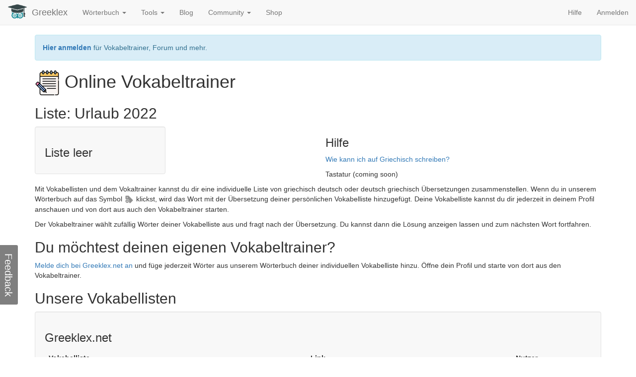

--- FILE ---
content_type: text/html; charset=UTF-8
request_url: https://de.greeklex.net/griechisch-vokabeltrainer.php?list=99
body_size: 12948
content:
<!DOCTYPE html>
<html lang="de"><head>
<meta http-equiv="Content-Type" content="text/html; charset=UTF-8">
    <meta charset="utf-8">
    <meta http-equiv="X-UA-Compatible" content="IE=edge">
    <meta name="viewport" content="width=device-width, initial-scale=1">
    <meta name="description" content="Online Griechisch Vokabeltrainer - Tool zum Lernen griechischer Vokabeln">
    <meta name="keywords" content="Griechisch, Vokabeln, Vokabeltrainer, Griechisch lernen">
    <meta name="author" content="">
<link rel="apple-touch-icon" sizes="57x57" href="xapple-icon-57x57.png.pagespeed.ic.d-CL8yXw5v.webp">
<link rel="apple-touch-icon" sizes="60x60" href="xapple-icon-60x60.png.pagespeed.ic.5o2RU4pSND.webp">
<link rel="apple-touch-icon" sizes="72x72" href="xapple-icon-72x72.png.pagespeed.ic.NM8g8kIjU0.webp">
<link rel="apple-touch-icon" sizes="76x76" href="xapple-icon-76x76.png.pagespeed.ic.6fQ85Yelof.webp">
<link rel="apple-touch-icon" sizes="114x114" href="xapple-icon-114x114.png.pagespeed.ic.TPnv1Mz3-g.webp">
<link rel="apple-touch-icon" sizes="120x120" href="xapple-icon-120x120.png.pagespeed.ic.PRs5P0eG82.webp">
<link rel="apple-touch-icon" sizes="144x144" href="xapple-icon-144x144.png.pagespeed.ic.QFhTHNQHbz.webp">
<link rel="apple-touch-icon" sizes="152x152" href="xapple-icon-152x152.png.pagespeed.ic.Zp0R3Sd1IQ.webp">
<link rel="apple-touch-icon" sizes="180x180" href="xapple-icon-180x180.png.pagespeed.ic.FsH71jb_QI.webp">
<link rel="icon" type="image/png" sizes="192x192" href="/xandroid-icon-192x192.png.pagespeed.ic.8NyUGgyt4x.webp">
<link rel="icon" type="image/png" sizes="32x32" href="/xfavicon-32x32.png.pagespeed.ic.phFhbv5r-e.webp">
<link rel="icon" type="image/png" sizes="96x96" href="/xfavicon-96x96.png.pagespeed.ic.WUe9sgOlij.webp">
<link rel="icon" type="image/png" sizes="16x16" href="/xfavicon-16x16.png.pagespeed.ic.bmJa_78Y6E.webp">
<link rel="manifest" href="/manifest.json">
<meta property="og:image" content="https://de.greeklex.net/images/wisdom_b_l.jpg"/>
<meta name="msapplication-TileColor" content="#ffffff">
<meta name="msapplication-TileImage" content="ms-icon-144x144.png">
<meta name="theme-color" content="#ffffff">

    <title>Online Griechisch Vokabeltrainer</title>
<link href="/css/A.bootstrap.min.css.pagespeed.cf.RS7vhNtM-r.css" rel="stylesheet">
 
  <style>body{padding-top:70px;padding-bottom:20px}.navbar{margin-bottom:20px}#feedback{position:fixed;left:0;bottom:0;height:250px;margin-left:-3px;margin-bottom:-3px}#feedback-form{float:left;width:300px;height:100%;z-index:1000;padding-left:5px;padding-right:10px;background-clip:'padding-box';border:1px solid rgba(0,0,0,.2);-moz-border-radius:0;-webkit-border-radius:0;border-radius:0;-webkit-box-shadow:0 5px 10px rgba(0,0,0,.2);-moz-box-shadow:0 5px 10px rgba(0,0,0,.2);box-shadow:0 5px 10px rgba(0,0,0,.2)}#feedback-tab{float:right;color:#fff;font-size:20px;cursor:pointer;text-align:center;width:120px;height:42px;background-color:rgba(0,0,0,.5);margin-top:60px;margin-left:-42px;padding-top:5px;-moz-border-radius:3px;-webkit-border-radius:3px;border-radius:3px;-webkit-transform:rotate(90deg);-moz-transform:rotate(90deg);-ms-transform:rotate(90deg);-o-transform:rotate(90deg);transform:rotate(90deg)}#feedback-tab:hover{background-color:rgba(0,0,0,.4)}#feedback-form textarea{resize:none}</style>
</head>  <body>
   <div class="container">
  
  		<nav class="navbar navbar-default navbar-fixed-top">
        <div class="container-fluid">
          <div class="navbar-header">
            <button type="button" class="navbar-toggle collapsed" data-toggle="collapse" data-target="#navbar" aria-expanded="false" aria-controls="navbar">
              <span class="sr-only">Toggle navigation</span>
              <span class="icon-bar"></span>
              <span class="icon-bar"></span>
              <span class="icon-bar"></span>
            </button>
			<a href="https://de.greeklex.net" class="navbar-left"><img style="max-width:40px; margin-right: 9px; margin-top: 3px;" src="https://de.greeklex.net/images/wisdom.png"></a>
            <a class="navbar-brand" href="https://de.greeklex.net">Greeklex</a>
          </div>
          <div id="navbar" class="navbar-collapse collapse">
            <ul class="nav navbar-nav">

			   <li class="dropdown">
                <a href="" class="dropdown-toggle" data-toggle="dropdown" role="button" aria-expanded="false">Wörterbuch <span class="caret"></span></a>
				 <ul class="dropdown-menu" role="menu">
					<li><a href="https://de.greeklex.net/lexikon">Griechisch > Deutsch</a></li>
					<li><a href="https://de.greeklex.net/deutsch-griechisch">Deutsch > Griechisch</a></li>
          			<li><a href="https://de.greeklex.net/lexikon/index.php?f=altgriechisch">Etymologie</a></li>
          			<li><a href="https://de.greeklex.net/griechische-redewendungen">Redewendungen</a></li>
          			<li><a href="https://de.greeklex.net/griechische-adjektive">Adjektive</a></li>
				 </ul>
				</li>
				<li class="dropdown">
                <a href="" class="dropdown-toggle" data-toggle="dropdown" role="button" aria-expanded="false">Tools <span class="caret"></span></a>
				 <ul class="dropdown-menu" role="menu">
				 	<li class="dropdown-header">Lernen & Üben</li>
				   <li><a href="https://de.greeklex.net/tools/uebersetzer.html">Übersetzer</a></li>
				   <li><a href="https://de.greeklex.net/griechische-rechtschreibung.html">Rechtschreibprüfung</a></li>
          			<li><a href="https://de.greeklex.net/griechisch-vokabeltrainer.php">Vokabeltrainer</a></li>
          			<li><a href="https://de.greeklex.net/griechische-verben-konjugieren.php">Verbkonjugation</a></li>
          			<li role="separator" class="divider"></li>
          			<li class="dropdown-header">Lesen & Hören</li>
				    <li><a href="https://de.greeklex.net/vorleser.html">Griechisch Vorleser</a></li>
				    <li><a href="https://de.greeklex.net/griechisch-transliteration.html">Griechisch Transliteration</a></li>
					<li><a href="https://de.greeklex.net/lautschrift.html">Griechisch Deutsch Transkription</a></li>
					<li><a href="https://de.greeklex.net/deutsch-in-griechischen-buchstaben.html">Deutsch Griechisch Transkription</a></li>
					<li role="separator" class="divider"></li>
          			<li class="dropdown-header">Wissen</li>
				    <li><a href="https://de.greeklex.net/griechische-namenstage">Griechische Namenstage</a></li>
					
				 </ul>
				</li>
				<li><a href="https://de.greeklex.net/blog">Blog</a></li>
				<li class="dropdown">
                <a href="" class="dropdown-toggle" data-toggle="dropdown" role="button" aria-expanded="false">Community <span class="caret"></span></a>
				 <ul class="dropdown-menu" role="menu">
					<li><a href="https://de.greeklex.net/griechische-sprache-forum.php">Forum</a></li>
					<li><a href="https://de.greeklex.net/users/view_all_users.php">Mitglieder & Sprachgruppen</a></li>
				 </ul>
				</li>
       			
       			<li><a href="https://de.greeklex.net/blog/griechisch-b%C3%BCcher.html">Shop</a></li>
				
			 </ul>
			<ul class="nav navbar-nav navbar-right">
				<li><a href="https://de.greeklex.net/hilfe.html">Hilfe</a></li>
							<li><a href="https://de.greeklex.net/users/login.php">Anmelden</a></li>
						      </ul>
          </div><!--/.nav-collapse -->
        </div><!--/.container-fluid -->
      </nav>
            <div class="alert alert-info" role="alert"><a href="https://de.greeklex.net/users/login.php"><b>Hier anmelden</b></a> für Vokabeltrainer, Forum und mehr.</div>
		   
      <h1><img src="[data-uri]" style="margin-right: 10px;">Online Vokabeltrainer</h1>
      <h2>Liste: Urlaub 2022</h2>


<div class="row">
<div class="col-md-3">
<div class="well">
<script>var vocarray=[];var current="";var solution="";var lang=0;function showSolution(){document.getElementById('solution').innerHTML='<div class="alert alert-success" role="alert"><h3>'+solution+'</h3></div>';}function showNext(){document.getElementById('usersolution').value=""
current=vocarray[Math.floor(Math.random()*vocarray.length)];current=current.split("++");lang=Math.floor(Math.random()*2);if(lang==0){solution=current[1];current=current[0];document.getElementById('voc').innerHTML='<h3>'+current+'</h3>';document.getElementById('solution').innerHTML='<div class="alert alert-info" role="alert"><h3>&nbsp;</h3></div>';}else{solution=current[0];current=current[1];document.getElementById('voc').innerHTML='<h3>'+current+'</h3>';document.getElementById('solution').innerHTML='<div class="alert alert-info" role="alert"><h3>&nbsp;</h3></div>';}}function checkSolution(){if(document.getElementById('usersolution').value==solution.replace(/(<([^>]+)>)/ig,'')){document.getElementById('solution').innerHTML='<div class="alert alert-success" role="alert"><h3>'+solution+'</h3></div>';}else{document.getElementById('solution').innerHTML='<div class="alert alert-danger" role="alert"><h3>'+solution+'</div>';}}</script>
<p><h3>Liste leer</h3></p>

    </div>
  </div>
  <div class="col-md-3">
  
    </div>
  
  <div class="col-md-3">
  <h3>Hilfe</h3>
  <p><a href="https://www.schule-bw.de/faecher-und-schularten/sprachen-und-literatur/griechisch/texte-und-medien/griechisch-auf-dem-computer/griechisch-auf-windows-mac-os-linux" target="_blank">Wie kann ich auf Griechisch schreiben?</a></p>
  <p>Tastatur (coming soon)</p>
    </div>
  
  <div class="col-md-3">
    </div>
  
  </div>
  

<p>Mit Vokabellisten und dem Vokaltrainer kannst du dir eine individuelle Liste von griechisch deutsch oder deutsch griechisch Übersetzungen zusammenstellen. Wenn du in unserem Wörterbuch
  auf das Symbol <img src="https://de.greeklex.net/images/addvoc.png" width="20px"> klickst, wird das Wort mit der Übersetzung deiner persönlichen Vokabelliste hinzugefügt. Deine Vokabelliste kannst du dir jederzeit
 in deinem Profil anschauen und von dort aus auch den Vokabeltrainer starten.</p>
 <p>Der Vokabeltrainer wählt zufällig Wörter deiner Vokabelliste aus und fragt nach der Übersetzung. Du kannst dann die Lösung anzeigen lassen und zum nächsten Wort fortfahren.</p>
 <h2>Du möchtest deinen eigenen Vokabeltrainer?</h2>
 <p><a href="https://de.greeklex.net/users/login.php">Melde dich bei Greeklex.net an</a> und füge jederzeit Wörter aus unserem Wörterbuch deiner individuellen Vokabelliste hinzu. Öffne dein Profil und starte von dort aus den Vokabeltrainer.</p>


  <h2>Unsere Vokabellisten</h2>
  <div class="well">
  <h3>Greeklex.net</h3>

  <table class="table"><thead><tr><th>Vokabelliste</th><th>Link</th><th>Nutzer</th></tr><tbody><tr><td>Griechisch für Anfänger</td><td><a href="https://de.greeklex.net/griechisch-vokabeltrainer.php?list=4">Vokabeltrainer starten</a></td><td>admin</td></tr><tr><td>Fluchen auf Griechisch</td><td><a href="https://de.greeklex.net/griechisch-vokabeltrainer.php?list=10">Vokabeltrainer starten</a></td><td>admin</td></tr><tr><td>Griechische Musik</td><td><a href="https://de.greeklex.net/griechisch-vokabeltrainer.php?list=15">Vokabeltrainer starten</a></td><td>admin</td></tr><tr><td>Nationalitäten auf Griechisch</td><td><a href="https://de.greeklex.net/griechisch-vokabeltrainer.php?list=22">Vokabeltrainer starten</a></td><td>admin</td></tr><tr><td>Griechisch für den Urlaub</td><td><a href="https://de.greeklex.net/griechisch-vokabeltrainer.php?list=25">Vokabeltrainer starten</a></td><td>admin</td></tr></tbody></table>
  <h3>Mitglieder</h3>

  <table class="table"><thead><tr><th>Vokabelliste</th><th>Link</th><th>Nutzer</th></tr><tbody><tr><td>Neue Liste</td><td><a href="https://de.greeklex.net/griechisch-vokabeltrainer.php?list=5">Vokabeltrainer starten</a></td><td><a href="https://de.greeklex.net/users/profile.php?id=36">Lambros</a></td></tr><tr><td>Griechisch Essen</td><td><a href="https://de.greeklex.net/griechisch-vokabeltrainer.php?list=9">Vokabeltrainer starten</a></td><td><a href="https://de.greeklex.net/users/profile.php?id=36">Lambros</a></td></tr><tr><td>Neue Liste</td><td><a href="https://de.greeklex.net/griechisch-vokabeltrainer.php?list=11">Vokabeltrainer starten</a></td><td><a href="https://de.greeklex.net/users/profile.php?id=153">Roxana</a></td></tr><tr><td>Tiere</td><td><a href="https://de.greeklex.net/griechisch-vokabeltrainer.php?list=12">Vokabeltrainer starten</a></td><td><a href="https://de.greeklex.net/users/profile.php?id=14">Maria</a></td></tr><tr><td>Neue Liste</td><td><a href="https://de.greeklex.net/griechisch-vokabeltrainer.php?list=13">Vokabeltrainer starten</a></td><td><a href="https://de.greeklex.net/users/profile.php?id=156">Riess56</a></td></tr><tr><td>Koffer</td><td><a href="https://de.greeklex.net/griechisch-vokabeltrainer.php?list=14">Vokabeltrainer starten</a></td><td><a href="https://de.greeklex.net/users/profile.php?id=157">Achim13</a></td></tr><tr><td>φρέσκος -η -ια -ο	</td><td><a href="https://de.greeklex.net/griechisch-vokabeltrainer.php?list=16">Vokabeltrainer starten</a></td><td><a href="https://de.greeklex.net/users/profile.php?id=169">Hanspeter</a></td></tr><tr><td>τροπωσάμενος</td><td><a href="https://de.greeklex.net/griechisch-vokabeltrainer.php?list=20">Vokabeltrainer starten</a></td><td><a href="https://de.greeklex.net/users/profile.php?id=195">Akademia</a></td></tr><tr><td>Neue Wörter</td><td><a href="https://de.greeklex.net/griechisch-vokabeltrainer.php?list=21">Vokabeltrainer starten</a></td><td><a href="https://de.greeklex.net/users/profile.php?id=36">Lambros</a></td></tr><tr><td>Brigitte</td><td><a href="https://de.greeklex.net/griechisch-vokabeltrainer.php?list=23">Vokabeltrainer starten</a></td><td><a href="https://de.greeklex.net/users/profile.php?id=202">Brigitte</a></td></tr><tr><td>Erste wörter</td><td><a href="https://de.greeklex.net/griechisch-vokabeltrainer.php?list=24">Vokabeltrainer starten</a></td><td><a href="https://de.greeklex.net/users/profile.php?id=210">Amfilochia</a></td></tr><tr><td>Neue Liste</td><td><a href="https://de.greeklex.net/griechisch-vokabeltrainer.php?list=26">Vokabeltrainer starten</a></td><td><a href="https://de.greeklex.net/users/profile.php?id=220">Ulrike</a></td></tr><tr><td>Neue Liste</td><td><a href="https://de.greeklex.net/griechisch-vokabeltrainer.php?list=27">Vokabeltrainer starten</a></td><td><a href="https://de.greeklex.net/users/profile.php?id=221">celalex</a></td></tr><tr><td>Vok_1</td><td><a href="https://de.greeklex.net/griechisch-vokabeltrainer.php?list=29">Vokabeltrainer starten</a></td><td><a href="https://de.greeklex.net/users/profile.php?id=225">Wolfram</a></td></tr><tr><td>Neue Liste</td><td><a href="https://de.greeklex.net/griechisch-vokabeltrainer.php?list=30">Vokabeltrainer starten</a></td><td><a href="https://de.greeklex.net/users/profile.php?id=226">Funkyg</a></td></tr><tr><td>Denkzeichner</td><td><a href="https://de.greeklex.net/griechisch-vokabeltrainer.php?list=31">Vokabeltrainer starten</a></td><td><a href="https://de.greeklex.net/users/profile.php?id=229">Denkzeichner</a></td></tr><tr><td>Griechisch um 18 Uhr </td><td><a href="https://de.greeklex.net/griechisch-vokabeltrainer.php?list=32">Vokabeltrainer starten</a></td><td><a href="https://de.greeklex.net/users/profile.php?id=234">Gilla</a></td></tr><tr><td>Internet</td><td><a href="https://de.greeklex.net/griechisch-vokabeltrainer.php?list=33">Vokabeltrainer starten</a></td><td><a href="https://de.greeklex.net/users/profile.php?id=36">Lambros</a></td></tr><tr><td>Steli</td><td><a href="https://de.greeklex.net/griechisch-vokabeltrainer.php?list=34">Vokabeltrainer starten</a></td><td><a href="https://de.greeklex.net/users/profile.php?id=152">Stylianos</a></td></tr><tr><td>οὐρανῶν</td><td><a href="https://de.greeklex.net/griechisch-vokabeltrainer.php?list=35">Vokabeltrainer starten</a></td><td><a href="https://de.greeklex.net/users/profile.php?id=239">andreialexandrumateciuc</a></td></tr><tr><td>Neue Liste</td><td><a href="https://de.greeklex.net/griechisch-vokabeltrainer.php?list=36">Vokabeltrainer starten</a></td><td><a href="https://de.greeklex.net/users/profile.php?id=243">Philellenas</a></td></tr><tr><td>Neue Liste</td><td><a href="https://de.greeklex.net/griechisch-vokabeltrainer.php?list=37">Vokabeltrainer starten</a></td><td><a href="https://de.greeklex.net/users/profile.php?id=248">&Lambda;&epsilon;&nu;&alpha;</a></td></tr><tr><td>Adjektive 1</td><td><a href="https://de.greeklex.net/griechisch-vokabeltrainer.php?list=38">Vokabeltrainer starten</a></td><td><a href="https://de.greeklex.net/users/profile.php?id=251">chocha</a></td></tr><tr><td>Neue Liste</td><td><a href="https://de.greeklex.net/griechisch-vokabeltrainer.php?list=39">Vokabeltrainer starten</a></td><td><a href="https://de.greeklex.net/users/profile.php?id=252">Habichtstraum</a></td></tr><tr><td>Mylexis</td><td><a href="https://de.greeklex.net/griechisch-vokabeltrainer.php?list=40">Vokabeltrainer starten</a></td><td><a href="https://de.greeklex.net/users/profile.php?id=249">Jou023</a></td></tr><tr><td>Adjektive</td><td><a href="https://de.greeklex.net/griechisch-vokabeltrainer.php?list=41">Vokabeltrainer starten</a></td><td><a href="https://de.greeklex.net/users/profile.php?id=251">chocha</a></td></tr><tr><td>Adjektive 2</td><td><a href="https://de.greeklex.net/griechisch-vokabeltrainer.php?list=42">Vokabeltrainer starten</a></td><td><a href="https://de.greeklex.net/users/profile.php?id=251">chocha</a></td></tr><tr><td>Adjektive 2</td><td><a href="https://de.greeklex.net/griechisch-vokabeltrainer.php?list=43">Vokabeltrainer starten</a></td><td><a href="https://de.greeklex.net/users/profile.php?id=251">chocha</a></td></tr><tr><td>Stefans Vokabelliste </td><td><a href="https://de.greeklex.net/griechisch-vokabeltrainer.php?list=44">Vokabeltrainer starten</a></td><td><a href="https://de.greeklex.net/users/profile.php?id=259">Stefan</a></td></tr><tr><td>dem</td><td><a href="https://de.greeklex.net/griechisch-vokabeltrainer.php?list=45">Vokabeltrainer starten</a></td><td><a href="https://de.greeklex.net/users/profile.php?id=262">Britta</a></td></tr><tr><td>Wörterbuch Weihnachten</td><td><a href="https://de.greeklex.net/griechisch-vokabeltrainer.php?list=46">Vokabeltrainer starten</a></td><td><a href="https://de.greeklex.net/users/profile.php?id=268">Maria Kastrouni</a></td></tr><tr><td>Neue Liste</td><td><a href="https://de.greeklex.net/griechisch-vokabeltrainer.php?list=47">Vokabeltrainer starten</a></td><td><a href="https://de.greeklex.net/users/profile.php?id=277">Birgit</a></td></tr><tr><td>Neue Liste</td><td><a href="https://de.greeklex.net/griechisch-vokabeltrainer.php?list=48">Vokabeltrainer starten</a></td><td><a href="https://de.greeklex.net/users/profile.php?id=280">eric</a></td></tr><tr><td>Pookie's Liste</td><td><a href="https://de.greeklex.net/griechisch-vokabeltrainer.php?list=49">Vokabeltrainer starten</a></td><td><a href="https://de.greeklex.net/users/profile.php?id=96">Pookie</a></td></tr><tr><td>Meine erste Liste</td><td><a href="https://de.greeklex.net/griechisch-vokabeltrainer.php?list=50">Vokabeltrainer starten</a></td><td><a href="https://de.greeklex.net/users/profile.php?id=96">Pookie</a></td></tr><tr><td>Neue Liste</td><td><a href="https://de.greeklex.net/griechisch-vokabeltrainer.php?list=54">Vokabeltrainer starten</a></td><td><a href="https://de.greeklex.net/users/profile.php?id=303">Mona</a></td></tr><tr><td>Neue Liste</td><td><a href="https://de.greeklex.net/griechisch-vokabeltrainer.php?list=55">Vokabeltrainer starten</a></td><td><a href="https://de.greeklex.net/users/profile.php?id=313">Kostas33</a></td></tr><tr><td>MeineVokabeln</td><td><a href="https://de.greeklex.net/griechisch-vokabeltrainer.php?list=56">Vokabeltrainer starten</a></td><td><a href="https://de.greeklex.net/users/profile.php?id=313">Kostas33</a></td></tr><tr><td>Anfang</td><td><a href="https://de.greeklex.net/griechisch-vokabeltrainer.php?list=57">Vokabeltrainer starten</a></td><td><a href="https://de.greeklex.net/users/profile.php?id=316">Margrit</a></td></tr><tr><td>Talka</td><td><a href="https://de.greeklex.net/griechisch-vokabeltrainer.php?list=58">Vokabeltrainer starten</a></td><td><a href="https://de.greeklex.net/users/profile.php?id=340">Talka</a></td></tr><tr><td>Vokabeltrainer</td><td><a href="https://de.greeklex.net/griechisch-vokabeltrainer.php?list=59">Vokabeltrainer starten</a></td><td><a href="https://de.greeklex.net/users/profile.php?id=343">Greeklover</a></td></tr><tr><td>PONS Power-Sprachkurs Lektion 2</td><td><a href="https://de.greeklex.net/griechisch-vokabeltrainer.php?list=60">Vokabeltrainer starten</a></td><td><a href="https://de.greeklex.net/users/profile.php?id=344">carachow</a></td></tr><tr><td>lek.16</td><td><a href="https://de.greeklex.net/griechisch-vokabeltrainer.php?list=61">Vokabeltrainer starten</a></td><td><a href="https://de.greeklex.net/users/profile.php?id=351">Ilse</a></td></tr><tr><td>Willis Liste</td><td><a href="https://de.greeklex.net/griechisch-vokabeltrainer.php?list=62">Vokabeltrainer starten</a></td><td><a href="https://de.greeklex.net/users/profile.php?id=373">Wilfried Hess</a></td></tr><tr><td>Aktuell</td><td><a href="https://de.greeklex.net/griechisch-vokabeltrainer.php?list=63">Vokabeltrainer starten</a></td><td><a href="https://de.greeklex.net/users/profile.php?id=64">Platero</a></td></tr><tr><td>Grundzahlen</td><td><a href="https://de.greeklex.net/griechisch-vokabeltrainer.php?list=64">Vokabeltrainer starten</a></td><td><a href="https://de.greeklex.net/users/profile.php?id=406">walkingblues</a></td></tr><tr><td>Zahlen</td><td><a href="https://de.greeklex.net/griechisch-vokabeltrainer.php?list=65">Vokabeltrainer starten</a></td><td><a href="https://de.greeklex.net/users/profile.php?id=406">walkingblues</a></td></tr><tr><td>Liste1</td><td><a href="https://de.greeklex.net/griechisch-vokabeltrainer.php?list=66">Vokabeltrainer starten</a></td><td><a href="https://de.greeklex.net/users/profile.php?id=426">utrashi</a></td></tr><tr><td>Neue Liste</td><td><a href="https://de.greeklex.net/griechisch-vokabeltrainer.php?list=67">Vokabeltrainer starten</a></td><td><a href="https://de.greeklex.net/users/profile.php?id=439">Paleochora</a></td></tr><tr><td>Neue Liste</td><td><a href="https://de.greeklex.net/griechisch-vokabeltrainer.php?list=68">Vokabeltrainer starten</a></td><td><a href="https://de.greeklex.net/users/profile.php?id=454">KatrinD.</a></td></tr><tr><td>Anita 01</td><td><a href="https://de.greeklex.net/griechisch-vokabeltrainer.php?list=69">Vokabeltrainer starten</a></td><td><a href="https://de.greeklex.net/users/profile.php?id=455">Anita</a></td></tr><tr><td>α1</td><td><a href="https://de.greeklex.net/griechisch-vokabeltrainer.php?list=70">Vokabeltrainer starten</a></td><td><a href="https://de.greeklex.net/users/profile.php?id=515">Jacqueline</a></td></tr><tr><td>Blepo</td><td><a href="https://de.greeklex.net/griechisch-vokabeltrainer.php?list=71">Vokabeltrainer starten</a></td><td><a href="https://de.greeklex.net/users/profile.php?id=525">Euler</a></td></tr><tr><td>Aller Anfang ist schwer</td><td><a href="https://de.greeklex.net/griechisch-vokabeltrainer.php?list=72">Vokabeltrainer starten</a></td><td><a href="https://de.greeklex.net/users/profile.php?id=534">AlbertD</a></td></tr><tr><td>immer wieder</td><td><a href="https://de.greeklex.net/griechisch-vokabeltrainer.php?list=73">Vokabeltrainer starten</a></td><td><a href="https://de.greeklex.net/users/profile.php?id=515">Jacqueline</a></td></tr><tr><td>essen und so</td><td><a href="https://de.greeklex.net/griechisch-vokabeltrainer.php?list=74">Vokabeltrainer starten</a></td><td><a href="https://de.greeklex.net/users/profile.php?id=515">Jacqueline</a></td></tr><tr><td>Neue Liste</td><td><a href="https://de.greeklex.net/griechisch-vokabeltrainer.php?list=75">Vokabeltrainer starten</a></td><td><a href="https://de.greeklex.net/users/profile.php?id=537">tigertanaka</a></td></tr><tr><td>Alltag</td><td><a href="https://de.greeklex.net/griechisch-vokabeltrainer.php?list=76">Vokabeltrainer starten</a></td><td><a href="https://de.greeklex.net/users/profile.php?id=565">Isolde</a></td></tr><tr><td>Reinhard</td><td><a href="https://de.greeklex.net/griechisch-vokabeltrainer.php?list=77">Vokabeltrainer starten</a></td><td><a href="https://de.greeklex.net/users/profile.php?id=574">reitsch56</a></td></tr><tr><td>Reinhard</td><td><a href="https://de.greeklex.net/griechisch-vokabeltrainer.php?list=78">Vokabeltrainer starten</a></td><td><a href="https://de.greeklex.net/users/profile.php?id=574">reitsch56</a></td></tr><tr><td>Heike Langenbach</td><td><a href="https://de.greeklex.net/griechisch-vokabeltrainer.php?list=79">Vokabeltrainer starten</a></td><td><a href="https://de.greeklex.net/users/profile.php?id=577">Heike2508</a></td></tr><tr><td>Konjunktionen</td><td><a href="https://de.greeklex.net/griechisch-vokabeltrainer.php?list=80">Vokabeltrainer starten</a></td><td><a href="https://de.greeklex.net/users/profile.php?id=584">Nonana</a></td></tr><tr><td>Liste 1</td><td><a href="https://de.greeklex.net/griechisch-vokabeltrainer.php?list=81">Vokabeltrainer starten</a></td><td><a href="https://de.greeklex.net/users/profile.php?id=590">Klaviersonate</a></td></tr><tr><td>Neue Liste</td><td><a href="https://de.greeklex.net/griechisch-vokabeltrainer.php?list=82">Vokabeltrainer starten</a></td><td><a href="https://de.greeklex.net/users/profile.php?id=591">annafranz</a></td></tr><tr><td>Wörter</td><td><a href="https://de.greeklex.net/griechisch-vokabeltrainer.php?list=83">Vokabeltrainer starten</a></td><td><a href="https://de.greeklex.net/users/profile.php?id=597">Calypso</a></td></tr><tr><td>victoria</td><td><a href="https://de.greeklex.net/griechisch-vokabeltrainer.php?list=84">Vokabeltrainer starten</a></td><td><a href="https://de.greeklex.net/users/profile.php?id=616">vicige</a></td></tr><tr><td>Neue Liste</td><td><a href="https://de.greeklex.net/griechisch-vokabeltrainer.php?list=85">Vokabeltrainer starten</a></td><td><a href="https://de.greeklex.net/users/profile.php?id=247">walter.b</a></td></tr><tr><td>Neue Liste</td><td><a href="https://de.greeklex.net/griechisch-vokabeltrainer.php?list=86">Vokabeltrainer starten</a></td><td><a href="https://de.greeklex.net/users/profile.php?id=665">Alexandra.gr</a></td></tr><tr><td>Neue Liste</td><td><a href="https://de.greeklex.net/griechisch-vokabeltrainer.php?list=87">Vokabeltrainer starten</a></td><td><a href="https://de.greeklex.net/users/profile.php?id=186">rna_2020</a></td></tr><tr><td>Griechisch 1</td><td><a href="https://de.greeklex.net/griechisch-vokabeltrainer.php?list=88">Vokabeltrainer starten</a></td><td><a href="https://de.greeklex.net/users/profile.php?id=747">Josi</a></td></tr><tr><td>Mele</td><td><a href="https://de.greeklex.net/griechisch-vokabeltrainer.php?list=89">Vokabeltrainer starten</a></td><td><a href="https://de.greeklex.net/users/profile.php?id=752">Cris</a></td></tr><tr><td>Verben</td><td><a href="https://de.greeklex.net/griechisch-vokabeltrainer.php?list=90">Vokabeltrainer starten</a></td><td><a href="https://de.greeklex.net/users/profile.php?id=234">Gilla</a></td></tr><tr><td>Ellinika_A1</td><td><a href="https://de.greeklex.net/griechisch-vokabeltrainer.php?list=91">Vokabeltrainer starten</a></td><td><a href="https://de.greeklex.net/users/profile.php?id=849">rudolf.happle</a></td></tr><tr><td>Gabi </td><td><a href="https://de.greeklex.net/griechisch-vokabeltrainer.php?list=92">Vokabeltrainer starten</a></td><td><a href="https://de.greeklex.net/users/profile.php?id=868">Gabi Aschauer</a></td></tr><tr><td>Tagesablauf </td><td><a href="https://de.greeklex.net/griechisch-vokabeltrainer.php?list=93">Vokabeltrainer starten</a></td><td><a href="https://de.greeklex.net/users/profile.php?id=868">Gabi Aschauer</a></td></tr><tr><td>Geläufig Ausdrücke</td><td><a href="https://de.greeklex.net/griechisch-vokabeltrainer.php?list=94">Vokabeltrainer starten</a></td><td><a href="https://de.greeklex.net/users/profile.php?id=872">Wolfgang</a></td></tr><tr><td>Neue Liste</td><td><a href="https://de.greeklex.net/griechisch-vokabeltrainer.php?list=95">Vokabeltrainer starten</a></td><td><a href="https://de.greeklex.net/users/profile.php?id=877">Annaviolina</a></td></tr><tr><td>Prüfung April </td><td><a href="https://de.greeklex.net/griechisch-vokabeltrainer.php?list=96">Vokabeltrainer starten</a></td><td><a href="https://de.greeklex.net/users/profile.php?id=882">Klemens</a></td></tr><tr><td>Paul</td><td><a href="https://de.greeklex.net/griechisch-vokabeltrainer.php?list=97">Vokabeltrainer starten</a></td><td><a href="https://de.greeklex.net/users/profile.php?id=883">Paul</a></td></tr><tr><td>L-Pack 6 Γραφειο Αλλοδαπων</td><td><a href="https://de.greeklex.net/griechisch-vokabeltrainer.php?list=98">Vokabeltrainer starten</a></td><td><a href="https://de.greeklex.net/users/profile.php?id=908">Christin</a></td></tr><tr><td>Urlaub 2022</td><td><a href="https://de.greeklex.net/griechisch-vokabeltrainer.php?list=99">Vokabeltrainer starten</a></td><td><a href="https://de.greeklex.net/users/profile.php?id=307">Sixtyna</a></td></tr><tr><td>Georgio</td><td><a href="https://de.greeklex.net/griechisch-vokabeltrainer.php?list=100">Vokabeltrainer starten</a></td><td><a href="https://de.greeklex.net/users/profile.php?id=909">GeorgeParis</a></td></tr><tr><td>Alltag</td><td><a href="https://de.greeklex.net/griechisch-vokabeltrainer.php?list=101">Vokabeltrainer starten</a></td><td><a href="https://de.greeklex.net/users/profile.php?id=877">Annaviolina</a></td></tr><tr><td>Neue Liste</td><td><a href="https://de.greeklex.net/griechisch-vokabeltrainer.php?list=102">Vokabeltrainer starten</a></td><td><a href="https://de.greeklex.net/users/profile.php?id=494">SieRa</a></td></tr><tr><td>Verb Aorist Vgh Mediopassiv</td><td><a href="https://de.greeklex.net/griechisch-vokabeltrainer.php?list=103">Vokabeltrainer starten</a></td><td><a href="https://de.greeklex.net/users/profile.php?id=915">Onager</a></td></tr><tr><td>Verben Aorist Vgh MedioPass</td><td><a href="https://de.greeklex.net/griechisch-vokabeltrainer.php?list=104">Vokabeltrainer starten</a></td><td><a href="https://de.greeklex.net/users/profile.php?id=915">Onager</a></td></tr><tr><td>Verben Aorist Vgh MedioPass</td><td><a href="https://de.greeklex.net/griechisch-vokabeltrainer.php?list=105">Vokabeltrainer starten</a></td><td><a href="https://de.greeklex.net/users/profile.php?id=915">Onager</a></td></tr><tr><td>Διπλωμα Οδηγσης</td><td><a href="https://de.greeklex.net/griechisch-vokabeltrainer.php?list=106">Vokabeltrainer starten</a></td><td><a href="https://de.greeklex.net/users/profile.php?id=908">Christin</a></td></tr><tr><td>Lisi</td><td><a href="https://de.greeklex.net/griechisch-vokabeltrainer.php?list=107">Vokabeltrainer starten</a></td><td><a href="https://de.greeklex.net/users/profile.php?id=937">Hypokaimenon</a></td></tr><tr><td>Pale22</td><td><a href="https://de.greeklex.net/griechisch-vokabeltrainer.php?list=108">Vokabeltrainer starten</a></td><td><a href="https://de.greeklex.net/users/profile.php?id=943">Petraglu</a></td></tr><tr><td>Neue Liste</td><td><a href="https://de.greeklex.net/griechisch-vokabeltrainer.php?list=109">Vokabeltrainer starten</a></td><td><a href="https://de.greeklex.net/users/profile.php?id=938">Wucherpfennig</a></td></tr><tr><td>A1</td><td><a href="https://de.greeklex.net/griechisch-vokabeltrainer.php?list=110">Vokabeltrainer starten</a></td><td><a href="https://de.greeklex.net/users/profile.php?id=963">Karin</a></td></tr><tr><td>Nike1</td><td><a href="https://de.greeklex.net/griechisch-vokabeltrainer.php?list=111">Vokabeltrainer starten</a></td><td><a href="https://de.greeklex.net/users/profile.php?id=972">Nike</a></td></tr><tr><td>Neue Liste</td><td><a href="https://de.greeklex.net/griechisch-vokabeltrainer.php?list=112">Vokabeltrainer starten</a></td><td><a href="https://de.greeklex.net/users/profile.php?id=962">Chrisi82</a></td></tr><tr><td>mylist</td><td><a href="https://de.greeklex.net/griechisch-vokabeltrainer.php?list=113">Vokabeltrainer starten</a></td><td><a href="https://de.greeklex.net/users/profile.php?id=998">CassiusKle</a></td></tr><tr><td>mylist</td><td><a href="https://de.greeklex.net/griechisch-vokabeltrainer.php?list=114">Vokabeltrainer starten</a></td><td><a href="https://de.greeklex.net/users/profile.php?id=998">CassiusKle</a></td></tr><tr><td>Neue Liste</td><td><a href="https://de.greeklex.net/griechisch-vokabeltrainer.php?list=115">Vokabeltrainer starten</a></td><td><a href="https://de.greeklex.net/users/profile.php?id=1030">Kea86</a></td></tr><tr><td>GR.1</td><td><a href="https://de.greeklex.net/griechisch-vokabeltrainer.php?list=116">Vokabeltrainer starten</a></td><td><a href="https://de.greeklex.net/users/profile.php?id=1049">URSU</a></td></tr><tr><td>Neue Liste</td><td><a href="https://de.greeklex.net/griechisch-vokabeltrainer.php?list=117">Vokabeltrainer starten</a></td><td><a href="https://de.greeklex.net/users/profile.php?id=1050">&Phi;&psi;</a></td></tr><tr><td>Alltag</td><td><a href="https://de.greeklex.net/griechisch-vokabeltrainer.php?list=118">Vokabeltrainer starten</a></td><td><a href="https://de.greeklex.net/users/profile.php?id=1077">LaraW</a></td></tr><tr><td>Adjektive und Adverben</td><td><a href="https://de.greeklex.net/griechisch-vokabeltrainer.php?list=119">Vokabeltrainer starten</a></td><td><a href="https://de.greeklex.net/users/profile.php?id=1085">Stephania</a></td></tr><tr><td>Wochentage, Monate, Zahlen</td><td><a href="https://de.greeklex.net/griechisch-vokabeltrainer.php?list=120">Vokabeltrainer starten</a></td><td><a href="https://de.greeklex.net/users/profile.php?id=1085">Stephania</a></td></tr><tr><td>Neue Liste</td><td><a href="https://de.greeklex.net/griechisch-vokabeltrainer.php?list=121">Vokabeltrainer starten</a></td><td><a href="https://de.greeklex.net/users/profile.php?id=989">chrisburk</a></td></tr><tr><td>Neue Liste</td><td><a href="https://de.greeklex.net/griechisch-vokabeltrainer.php?list=122">Vokabeltrainer starten</a></td><td><a href="https://de.greeklex.net/users/profile.php?id=1109">uschi_mueller</a></td></tr><tr><td>Pame! A1</td><td><a href="https://de.greeklex.net/griechisch-vokabeltrainer.php?list=123">Vokabeltrainer starten</a></td><td><a href="https://de.greeklex.net/users/profile.php?id=1114">Alexandros</a></td></tr><tr><td>Neue Liste</td><td><a href="https://de.greeklex.net/griechisch-vokabeltrainer.php?list=124">Vokabeltrainer starten</a></td><td><a href="https://de.greeklex.net/users/profile.php?id=1132">Truck</a></td></tr><tr><td>stefan</td><td><a href="https://de.greeklex.net/griechisch-vokabeltrainer.php?list=125">Vokabeltrainer starten</a></td><td><a href="https://de.greeklex.net/users/profile.php?id=1135">stefansc</a></td></tr><tr><td>EinfachWorte</td><td><a href="https://de.greeklex.net/griechisch-vokabeltrainer.php?list=126">Vokabeltrainer starten</a></td><td><a href="https://de.greeklex.net/users/profile.php?id=1138">Hans-Peter</a></td></tr><tr><td>neu</td><td><a href="https://de.greeklex.net/griechisch-vokabeltrainer.php?list=127">Vokabeltrainer starten</a></td><td><a href="https://de.greeklex.net/users/profile.php?id=1142">Marcelo</a></td></tr><tr><td>Lexikon</td><td><a href="https://de.greeklex.net/griechisch-vokabeltrainer.php?list=128">Vokabeltrainer starten</a></td><td><a href="https://de.greeklex.net/users/profile.php?id=1164">Volkos</a></td></tr><tr><td>Josef </td><td><a href="https://de.greeklex.net/griechisch-vokabeltrainer.php?list=129">Vokabeltrainer starten</a></td><td><a href="https://de.greeklex.net/users/profile.php?id=1165">josef</a></td></tr><tr><td>Josef </td><td><a href="https://de.greeklex.net/griechisch-vokabeltrainer.php?list=130">Vokabeltrainer starten</a></td><td><a href="https://de.greeklex.net/users/profile.php?id=1165">josef</a></td></tr><tr><td>Chalkida47</td><td><a href="https://de.greeklex.net/griechisch-vokabeltrainer.php?list=131">Vokabeltrainer starten</a></td><td><a href="https://de.greeklex.net/users/profile.php?id=1169">Scro47</a></td></tr><tr><td>Altgriechisch</td><td><a href="https://de.greeklex.net/griechisch-vokabeltrainer.php?list=132">Vokabeltrainer starten</a></td><td><a href="https://de.greeklex.net/users/profile.php?id=1172">kristina</a></td></tr><tr><td>Tsafleika</td><td><a href="https://de.greeklex.net/griechisch-vokabeltrainer.php?list=133">Vokabeltrainer starten</a></td><td><a href="https://de.greeklex.net/users/profile.php?id=1177">Eickert</a></td></tr><tr><td>Kursus 1</td><td><a href="https://de.greeklex.net/griechisch-vokabeltrainer.php?list=134">Vokabeltrainer starten</a></td><td><a href="https://de.greeklex.net/users/profile.php?id=1182">Brigitta</a></td></tr><tr><td>konversation </td><td><a href="https://de.greeklex.net/griechisch-vokabeltrainer.php?list=135">Vokabeltrainer starten</a></td><td><a href="https://de.greeklex.net/users/profile.php?id=1194">alexih97</a></td></tr><tr><td>Mittwoch </td><td><a href="https://de.greeklex.net/griechisch-vokabeltrainer.php?list=136">Vokabeltrainer starten</a></td><td><a href="https://de.greeklex.net/users/profile.php?id=1201">Erpse</a></td></tr><tr><td>Μιτωοχ</td><td><a href="https://de.greeklex.net/griechisch-vokabeltrainer.php?list=137">Vokabeltrainer starten</a></td><td><a href="https://de.greeklex.net/users/profile.php?id=1202">Erpsix</a></td></tr><tr><td>Eins</td><td><a href="https://de.greeklex.net/griechisch-vokabeltrainer.php?list=138">Vokabeltrainer starten</a></td><td><a href="https://de.greeklex.net/users/profile.php?id=1202">Erpsix</a></td></tr><tr><td>Zwei</td><td><a href="https://de.greeklex.net/griechisch-vokabeltrainer.php?list=139">Vokabeltrainer starten</a></td><td><a href="https://de.greeklex.net/users/profile.php?id=1202">Erpsix</a></td></tr><tr><td>DPsVokabeln</td><td><a href="https://de.greeklex.net/griechisch-vokabeltrainer.php?list=140">Vokabeltrainer starten</a></td><td><a href="https://de.greeklex.net/users/profile.php?id=1204">DietrichP</a></td></tr><tr><td>Libor</td><td><a href="https://de.greeklex.net/griechisch-vokabeltrainer.php?list=141">Vokabeltrainer starten</a></td><td><a href="https://de.greeklex.net/users/profile.php?id=1221">libor</a></td></tr><tr><td>Neohel A1</td><td><a href="https://de.greeklex.net/griechisch-vokabeltrainer.php?list=142">Vokabeltrainer starten</a></td><td><a href="https://de.greeklex.net/users/profile.php?id=1189">zottelfott</a></td></tr><tr><td>Lektion 8</td><td><a href="https://de.greeklex.net/griechisch-vokabeltrainer.php?list=143">Vokabeltrainer starten</a></td><td><a href="https://de.greeklex.net/users/profile.php?id=1202">Erpsix</a></td></tr><tr><td>1</td><td><a href="https://de.greeklex.net/griechisch-vokabeltrainer.php?list=144">Vokabeltrainer starten</a></td><td><a href="https://de.greeklex.net/users/profile.php?id=1241">OWalter</a></td></tr><tr><td>Grundlagen</td><td><a href="https://de.greeklex.net/griechisch-vokabeltrainer.php?list=145">Vokabeltrainer starten</a></td><td><a href="https://de.greeklex.net/users/profile.php?id=1249">Dionysos</a></td></tr><tr><td>Grundlagen</td><td><a href="https://de.greeklex.net/griechisch-vokabeltrainer.php?list=146">Vokabeltrainer starten</a></td><td><a href="https://de.greeklex.net/users/profile.php?id=1249">Dionysos</a></td></tr><tr><td>Vokabeln 01</td><td><a href="https://de.greeklex.net/griechisch-vokabeltrainer.php?list=147">Vokabeltrainer starten</a></td><td><a href="https://de.greeklex.net/users/profile.php?id=1262">Mick</a></td></tr><tr><td>Neue Liste</td><td><a href="https://de.greeklex.net/griechisch-vokabeltrainer.php?list=148">Vokabeltrainer starten</a></td><td><a href="https://de.greeklex.net/users/profile.php?id=1263">Mario</a></td></tr><tr><td>Liste 1</td><td><a href="https://de.greeklex.net/griechisch-vokabeltrainer.php?list=149">Vokabeltrainer starten</a></td><td><a href="https://de.greeklex.net/users/profile.php?id=1274">Mospaeni</a></td></tr><tr><td>Naxosliste</td><td><a href="https://de.greeklex.net/griechisch-vokabeltrainer.php?list=150">Vokabeltrainer starten</a></td><td><a href="https://de.greeklex.net/users/profile.php?id=1308">naxosecki</a></td></tr><tr><td>Neue Liste</td><td><a href="https://de.greeklex.net/griechisch-vokabeltrainer.php?list=151">Vokabeltrainer starten</a></td><td><a href="https://de.greeklex.net/users/profile.php?id=1357">Matze24</a></td></tr><tr><td>Verben</td><td><a href="https://de.greeklex.net/griechisch-vokabeltrainer.php?list=152">Vokabeltrainer starten</a></td><td><a href="https://de.greeklex.net/users/profile.php?id=1361">samklaus</a></td></tr><tr><td>Wochen</td><td><a href="https://de.greeklex.net/griechisch-vokabeltrainer.php?list=153">Vokabeltrainer starten</a></td><td><a href="https://de.greeklex.net/users/profile.php?id=1367">Anni</a></td></tr><tr><td>Sitzen</td><td><a href="https://de.greeklex.net/griechisch-vokabeltrainer.php?list=154">Vokabeltrainer starten</a></td><td><a href="https://de.greeklex.net/users/profile.php?id=1370">evigriech</a></td></tr><tr><td>Grundwortschatz </td><td><a href="https://de.greeklex.net/griechisch-vokabeltrainer.php?list=155">Vokabeltrainer starten</a></td><td><a href="https://de.greeklex.net/users/profile.php?id=1378">utulo</a></td></tr><tr><td>Εξασκηη στα διχηφα</td><td><a href="https://de.greeklex.net/griechisch-vokabeltrainer.php?list=156">Vokabeltrainer starten</a></td><td><a href="https://de.greeklex.net/users/profile.php?id=1359">KlausGiebermann</a></td></tr><tr><td>Pame A1</td><td><a href="https://de.greeklex.net/griechisch-vokabeltrainer.php?list=157">Vokabeltrainer starten</a></td><td><a href="https://de.greeklex.net/users/profile.php?id=932">margaretekeicher</a></td></tr><tr><td>Gju</td><td><a href="https://de.greeklex.net/griechisch-vokabeltrainer.php?list=158">Vokabeltrainer starten</a></td><td><a href="https://de.greeklex.net/users/profile.php?id=1387">Aciliah</a></td></tr><tr><td>Osterliste</td><td><a href="https://de.greeklex.net/griechisch-vokabeltrainer.php?list=159">Vokabeltrainer starten</a></td><td><a href="https://de.greeklex.net/users/profile.php?id=1403">Brilux</a></td></tr><tr><td>Neue Liste</td><td><a href="https://de.greeklex.net/griechisch-vokabeltrainer.php?list=160">Vokabeltrainer starten</a></td><td><a href="https://de.greeklex.net/users/profile.php?id=1415">Aless</a></td></tr><tr><td>16.5.2023</td><td><a href="https://de.greeklex.net/griechisch-vokabeltrainer.php?list=161">Vokabeltrainer starten</a></td><td><a href="https://de.greeklex.net/users/profile.php?id=1445">Beat</a></td></tr><tr><td>Κλεο</td><td><a href="https://de.greeklex.net/griechisch-vokabeltrainer.php?list=162">Vokabeltrainer starten</a></td><td><a href="https://de.greeklex.net/users/profile.php?id=1453">Kleo</a></td></tr><tr><td>1</td><td><a href="https://de.greeklex.net/griechisch-vokabeltrainer.php?list=163">Vokabeltrainer starten</a></td><td><a href="https://de.greeklex.net/users/profile.php?id=1474">Spongebob20</a></td></tr><tr><td>01</td><td><a href="https://de.greeklex.net/griechisch-vokabeltrainer.php?list=164">Vokabeltrainer starten</a></td><td><a href="https://de.greeklex.net/users/profile.php?id=1483">boomslang</a></td></tr><tr><td>Zahlen</td><td><a href="https://de.greeklex.net/griechisch-vokabeltrainer.php?list=165">Vokabeltrainer starten</a></td><td><a href="https://de.greeklex.net/users/profile.php?id=1491">poluptikum</a></td></tr><tr><td>Zahlen</td><td><a href="https://de.greeklex.net/griechisch-vokabeltrainer.php?list=166">Vokabeltrainer starten</a></td><td><a href="https://de.greeklex.net/users/profile.php?id=1491">poluptikum</a></td></tr><tr><td>Neue Liste</td><td><a href="https://de.greeklex.net/griechisch-vokabeltrainer.php?list=167">Vokabeltrainer starten</a></td><td><a href="https://de.greeklex.net/users/profile.php?id=1519">NT!!</a></td></tr><tr><td>klausverb</td><td><a href="https://de.greeklex.net/griechisch-vokabeltrainer.php?list=168">Vokabeltrainer starten</a></td><td><a href="https://de.greeklex.net/users/profile.php?id=1528">Ktuttlies</a></td></tr><tr><td>Liste JR</td><td><a href="https://de.greeklex.net/griechisch-vokabeltrainer.php?list=169">Vokabeltrainer starten</a></td><td><a href="https://de.greeklex.net/users/profile.php?id=1530">JRauch</a></td></tr><tr><td>Wichtige Verben</td><td><a href="https://de.greeklex.net/griechisch-vokabeltrainer.php?list=170">Vokabeltrainer starten</a></td><td><a href="https://de.greeklex.net/users/profile.php?id=1534">Markus</a></td></tr><tr><td>Neue Liste</td><td><a href="https://de.greeklex.net/griechisch-vokabeltrainer.php?list=171">Vokabeltrainer starten</a></td><td><a href="https://de.greeklex.net/users/profile.php?id=1563">babs</a></td></tr><tr><td>Vokabel Babs</td><td><a href="https://de.greeklex.net/griechisch-vokabeltrainer.php?list=172">Vokabeltrainer starten</a></td><td><a href="https://de.greeklex.net/users/profile.php?id=1563">babs</a></td></tr><tr><td>Sprichwörter</td><td><a href="https://de.greeklex.net/griechisch-vokabeltrainer.php?list=173">Vokabeltrainer starten</a></td><td><a href="https://de.greeklex.net/users/profile.php?id=1564">linnemann.rainer</a></td></tr><tr><td>Katharina </td><td><a href="https://de.greeklex.net/griechisch-vokabeltrainer.php?list=174">Vokabeltrainer starten</a></td><td><a href="https://de.greeklex.net/users/profile.php?id=333">Thessaloniki</a></td></tr><tr><td>Urlaub </td><td><a href="https://de.greeklex.net/griechisch-vokabeltrainer.php?list=175">Vokabeltrainer starten</a></td><td><a href="https://de.greeklex.net/users/profile.php?id=333">Thessaloniki</a></td></tr><tr><td>Vok1</td><td><a href="https://de.greeklex.net/griechisch-vokabeltrainer.php?list=176">Vokabeltrainer starten</a></td><td><a href="https://de.greeklex.net/users/profile.php?id=1103">Stephanos</a></td></tr><tr><td>AEK</td><td><a href="https://de.greeklex.net/griechisch-vokabeltrainer.php?list=177">Vokabeltrainer starten</a></td><td><a href="https://de.greeklex.net/users/profile.php?id=888">AEK12045</a></td></tr><tr><td>Meine Liste</td><td><a href="https://de.greeklex.net/griechisch-vokabeltrainer.php?list=178">Vokabeltrainer starten</a></td><td><a href="https://de.greeklex.net/users/profile.php?id=1582">p-f-h</a></td></tr><tr><td>Doreen59</td><td><a href="https://de.greeklex.net/griechisch-vokabeltrainer.php?list=179">Vokabeltrainer starten</a></td><td><a href="https://de.greeklex.net/users/profile.php?id=1384">doreen59</a></td></tr><tr><td>basics</td><td><a href="https://de.greeklex.net/griechisch-vokabeltrainer.php?list=180">Vokabeltrainer starten</a></td><td><a href="https://de.greeklex.net/users/profile.php?id=1582">p-f-h</a></td></tr><tr><td>Zahlen</td><td><a href="https://de.greeklex.net/griechisch-vokabeltrainer.php?list=181">Vokabeltrainer starten</a></td><td><a href="https://de.greeklex.net/users/profile.php?id=1587">Boris</a></td></tr><tr><td>Neue Liste</td><td><a href="https://de.greeklex.net/griechisch-vokabeltrainer.php?list=182">Vokabeltrainer starten</a></td><td><a href="https://de.greeklex.net/users/profile.php?id=1591">Sabine lernt Griechisch</a></td></tr><tr><td>vokabular zk</td><td><a href="https://de.greeklex.net/griechisch-vokabeltrainer.php?list=183">Vokabeltrainer starten</a></td><td><a href="https://de.greeklex.net/users/profile.php?id=1595">Zeus K</a></td></tr><tr><td>1</td><td><a href="https://de.greeklex.net/griechisch-vokabeltrainer.php?list=184">Vokabeltrainer starten</a></td><td><a href="https://de.greeklex.net/users/profile.php?id=1599">Ninaki</a></td></tr><tr><td>Neue Liste</td><td><a href="https://de.greeklex.net/griechisch-vokabeltrainer.php?list=185">Vokabeltrainer starten</a></td><td><a href="https://de.greeklex.net/users/profile.php?id=1616">mo.ziegenaus</a></td></tr><tr><td>liste 1</td><td><a href="https://de.greeklex.net/griechisch-vokabeltrainer.php?list=186">Vokabeltrainer starten</a></td><td><a href="https://de.greeklex.net/users/profile.php?id=1319">beatus55</a></td></tr><tr><td>JOBE-Greek</td><td><a href="https://de.greeklex.net/griechisch-vokabeltrainer.php?list=187">Vokabeltrainer starten</a></td><td><a href="https://de.greeklex.net/users/profile.php?id=1634">Johannbern</a></td></tr><tr><td>A1_1</td><td><a href="https://de.greeklex.net/griechisch-vokabeltrainer.php?list=188">Vokabeltrainer starten</a></td><td><a href="https://de.greeklex.net/users/profile.php?id=1635">iscabero</a></td></tr><tr><td>Liste 1</td><td><a href="https://de.greeklex.net/griechisch-vokabeltrainer.php?list=189">Vokabeltrainer starten</a></td><td><a href="https://de.greeklex.net/users/profile.php?id=1334">Holywell</a></td></tr><tr><td>Verben</td><td><a href="https://de.greeklex.net/griechisch-vokabeltrainer.php?list=190">Vokabeltrainer starten</a></td><td><a href="https://de.greeklex.net/users/profile.php?id=259">Stefan</a></td></tr><tr><td>Restaurant</td><td><a href="https://de.greeklex.net/griechisch-vokabeltrainer.php?list=191">Vokabeltrainer starten</a></td><td><a href="https://de.greeklex.net/users/profile.php?id=1668">Coco</a></td></tr><tr><td>Allgemeines </td><td><a href="https://de.greeklex.net/griechisch-vokabeltrainer.php?list=192">Vokabeltrainer starten</a></td><td><a href="https://de.greeklex.net/users/profile.php?id=1673">Hestia</a></td></tr><tr><td>Gogo</td><td><a href="https://de.greeklex.net/griechisch-vokabeltrainer.php?list=193">Vokabeltrainer starten</a></td><td><a href="https://de.greeklex.net/users/profile.php?id=1675">gogo</a></td></tr><tr><td>Dezember 2023</td><td><a href="https://de.greeklex.net/griechisch-vokabeltrainer.php?list=194">Vokabeltrainer starten</a></td><td><a href="https://de.greeklex.net/users/profile.php?id=1687">Hubert54</a></td></tr><tr><td>Pame A1</td><td><a href="https://de.greeklex.net/griechisch-vokabeltrainer.php?list=195">Vokabeltrainer starten</a></td><td><a href="https://de.greeklex.net/users/profile.php?id=1731">S.B.-A.</a></td></tr><tr><td>Greek1</td><td><a href="https://de.greeklex.net/griechisch-vokabeltrainer.php?list=196">Vokabeltrainer starten</a></td><td><a href="https://de.greeklex.net/users/profile.php?id=1744">wienerstefi</a></td></tr><tr><td>Ellinika tora Start</td><td><a href="https://de.greeklex.net/griechisch-vokabeltrainer.php?list=197">Vokabeltrainer starten</a></td><td><a href="https://de.greeklex.net/users/profile.php?id=1747">bianca.knappe</a></td></tr><tr><td>Tiere</td><td><a href="https://de.greeklex.net/griechisch-vokabeltrainer.php?list=198">Vokabeltrainer starten</a></td><td><a href="https://de.greeklex.net/users/profile.php?id=1685">AndyL</a></td></tr><tr><td>Neue Liste</td><td><a href="https://de.greeklex.net/griechisch-vokabeltrainer.php?list=199">Vokabeltrainer starten</a></td><td><a href="https://de.greeklex.net/users/profile.php?id=1766">Hannah</a></td></tr><tr><td>Lexia</td><td><a href="https://de.greeklex.net/griechisch-vokabeltrainer.php?list=200">Vokabeltrainer starten</a></td><td><a href="https://de.greeklex.net/users/profile.php?id=1773">Katheorea</a></td></tr><tr><td>Xa1</td><td><a href="https://de.greeklex.net/griechisch-vokabeltrainer.php?list=201">Vokabeltrainer starten</a></td><td><a href="https://de.greeklex.net/users/profile.php?id=1803">Xaxa</a></td></tr><tr><td>xa1</td><td><a href="https://de.greeklex.net/griechisch-vokabeltrainer.php?list=202">Vokabeltrainer starten</a></td><td><a href="https://de.greeklex.net/users/profile.php?id=1803">Xaxa</a></td></tr><tr><td>Gisela </td><td><a href="https://de.greeklex.net/griechisch-vokabeltrainer.php?list=203">Vokabeltrainer starten</a></td><td><a href="https://de.greeklex.net/users/profile.php?id=1342">GIZI</a></td></tr><tr><td>Birgit Wolff</td><td><a href="https://de.greeklex.net/griechisch-vokabeltrainer.php?list=204">Vokabeltrainer starten</a></td><td><a href="https://de.greeklex.net/users/profile.php?id=1815">Birgit Wolff</a></td></tr><tr><td>Zahlen</td><td><a href="https://de.greeklex.net/griechisch-vokabeltrainer.php?list=205">Vokabeltrainer starten</a></td><td><a href="https://de.greeklex.net/users/profile.php?id=1825">RalfSp</a></td></tr><tr><td>Eulentraum</td><td><a href="https://de.greeklex.net/griechisch-vokabeltrainer.php?list=206">Vokabeltrainer starten</a></td><td><a href="https://de.greeklex.net/users/profile.php?id=252">Habichtstraum</a></td></tr><tr><td>Eulentraum</td><td><a href="https://de.greeklex.net/griechisch-vokabeltrainer.php?list=207">Vokabeltrainer starten</a></td><td><a href="https://de.greeklex.net/users/profile.php?id=252">Habichtstraum</a></td></tr><tr><td>Urlaub kos 2024</td><td><a href="https://de.greeklex.net/griechisch-vokabeltrainer.php?list=208">Vokabeltrainer starten</a></td><td><a href="https://de.greeklex.net/users/profile.php?id=1829">wackeldackel</a></td></tr><tr><td>Andi T</td><td><a href="https://de.greeklex.net/griechisch-vokabeltrainer.php?list=209">Vokabeltrainer starten</a></td><td><a href="https://de.greeklex.net/users/profile.php?id=1830">Andi T</a></td></tr><tr><td>Ap' ola</td><td><a href="https://de.greeklex.net/griechisch-vokabeltrainer.php?list=210">Vokabeltrainer starten</a></td><td><a href="https://de.greeklex.net/users/profile.php?id=1838">Zoi9</a></td></tr><tr><td>Verben 1</td><td><a href="https://de.greeklex.net/griechisch-vokabeltrainer.php?list=211">Vokabeltrainer starten</a></td><td><a href="https://de.greeklex.net/users/profile.php?id=1847">Bina</a></td></tr><tr><td>Erste Liste </td><td><a href="https://de.greeklex.net/griechisch-vokabeltrainer.php?list=212">Vokabeltrainer starten</a></td><td><a href="https://de.greeklex.net/users/profile.php?id=1852">MMLuis</a></td></tr><tr><td>Erste Liste</td><td><a href="https://de.greeklex.net/griechisch-vokabeltrainer.php?list=213">Vokabeltrainer starten</a></td><td><a href="https://de.greeklex.net/users/profile.php?id=1853">Minne</a></td></tr><tr><td>Pitto</td><td><a href="https://de.greeklex.net/griechisch-vokabeltrainer.php?list=214">Vokabeltrainer starten</a></td><td><a href="https://de.greeklex.net/users/profile.php?id=1854">kirijaki</a></td></tr><tr><td>καθαρή</td><td><a href="https://de.greeklex.net/griechisch-vokabeltrainer.php?list=215">Vokabeltrainer starten</a></td><td><a href="https://de.greeklex.net/users/profile.php?id=1864">Amalthea</a></td></tr><tr><td>ak-doku</td><td><a href="https://de.greeklex.net/griechisch-vokabeltrainer.php?list=216">Vokabeltrainer starten</a></td><td><a href="https://de.greeklex.net/users/profile.php?id=1873">ak-doku</a></td></tr><tr><td>Zapparliste</td><td><a href="https://de.greeklex.net/griechisch-vokabeltrainer.php?list=217">Vokabeltrainer starten</a></td><td><a href="https://de.greeklex.net/users/profile.php?id=1888">zappar</a></td></tr><tr><td>November</td><td><a href="https://de.greeklex.net/griechisch-vokabeltrainer.php?list=218">Vokabeltrainer starten</a></td><td><a href="https://de.greeklex.net/users/profile.php?id=1889">Susanne Amft</a></td></tr><tr><td>συνδέω</td><td><a href="https://de.greeklex.net/griechisch-vokabeltrainer.php?list=219">Vokabeltrainer starten</a></td><td><a href="https://de.greeklex.net/users/profile.php?id=1263">Mario</a></td></tr><tr><td>γεροσ</td><td><a href="https://de.greeklex.net/griechisch-vokabeltrainer.php?list=220">Vokabeltrainer starten</a></td><td><a href="https://de.greeklex.net/users/profile.php?id=1894">winfried</a></td></tr><tr><td>Schruedi</td><td><a href="https://de.greeklex.net/griechisch-vokabeltrainer.php?list=221">Vokabeltrainer starten</a></td><td><a href="https://de.greeklex.net/users/profile.php?id=1896">Schruedi</a></td></tr><tr><td>Pame A2</td><td><a href="https://de.greeklex.net/griechisch-vokabeltrainer.php?list=222">Vokabeltrainer starten</a></td><td><a href="https://de.greeklex.net/users/profile.php?id=932">margaretekeicher</a></td></tr><tr><td>Karin</td><td><a href="https://de.greeklex.net/griechisch-vokabeltrainer.php?list=223">Vokabeltrainer starten</a></td><td><a href="https://de.greeklex.net/users/profile.php?id=1902">kahaga</a></td></tr><tr><td>Karin</td><td><a href="https://de.greeklex.net/griechisch-vokabeltrainer.php?list=224">Vokabeltrainer starten</a></td><td><a href="https://de.greeklex.net/users/profile.php?id=1902">kahaga</a></td></tr><tr><td>Karin</td><td><a href="https://de.greeklex.net/griechisch-vokabeltrainer.php?list=225">Vokabeltrainer starten</a></td><td><a href="https://de.greeklex.net/users/profile.php?id=1902">kahaga</a></td></tr><tr><td>Griechisch</td><td><a href="https://de.greeklex.net/griechisch-vokabeltrainer.php?list=226">Vokabeltrainer starten</a></td><td><a href="https://de.greeklex.net/users/profile.php?id=1905">Smoky</a></td></tr><tr><td>vocs</td><td><a href="https://de.greeklex.net/griechisch-vokabeltrainer.php?list=227">Vokabeltrainer starten</a></td><td><a href="https://de.greeklex.net/users/profile.php?id=1922">Ulli</a></td></tr><tr><td>Neue Liste</td><td><a href="https://de.greeklex.net/griechisch-vokabeltrainer.php?list=228">Vokabeltrainer starten</a></td><td><a href="https://de.greeklex.net/users/profile.php?id=1925">KaterKarlo</a></td></tr><tr><td>Αρκουδα</td><td><a href="https://de.greeklex.net/griechisch-vokabeltrainer.php?list=229">Vokabeltrainer starten</a></td><td><a href="https://de.greeklex.net/users/profile.php?id=604">Cailloud</a></td></tr><tr><td>2025</td><td><a href="https://de.greeklex.net/griechisch-vokabeltrainer.php?list=230">Vokabeltrainer starten</a></td><td><a href="https://de.greeklex.net/users/profile.php?id=1931">Peppy</a></td></tr><tr><td>Νέες λέξεις</td><td><a href="https://de.greeklex.net/griechisch-vokabeltrainer.php?list=231">Vokabeltrainer starten</a></td><td><a href="https://de.greeklex.net/users/profile.php?id=1936">HG_M</a></td></tr><tr><td>Ela!</td><td><a href="https://de.greeklex.net/griechisch-vokabeltrainer.php?list=232">Vokabeltrainer starten</a></td><td><a href="https://de.greeklex.net/users/profile.php?id=1939">Woolfy</a></td></tr><tr><td>Neu</td><td><a href="https://de.greeklex.net/griechisch-vokabeltrainer.php?list=233">Vokabeltrainer starten</a></td><td><a href="https://de.greeklex.net/users/profile.php?id=1946">Mixi</a></td></tr><tr><td>Verben</td><td><a href="https://de.greeklex.net/griechisch-vokabeltrainer.php?list=234">Vokabeltrainer starten</a></td><td><a href="https://de.greeklex.net/users/profile.php?id=1951">Isaac</a></td></tr><tr><td>Speter</td><td><a href="https://de.greeklex.net/griechisch-vokabeltrainer.php?list=235">Vokabeltrainer starten</a></td><td><a href="https://de.greeklex.net/users/profile.php?id=1947">Speter</a></td></tr><tr><td>Judittas</td><td><a href="https://de.greeklex.net/griechisch-vokabeltrainer.php?list=236">Vokabeltrainer starten</a></td><td><a href="https://de.greeklex.net/users/profile.php?id=1955">Juditta</a></td></tr><tr><td>Basis</td><td><a href="https://de.greeklex.net/griechisch-vokabeltrainer.php?list=237">Vokabeltrainer starten</a></td><td><a href="https://de.greeklex.net/users/profile.php?id=1963">Daphne&amp;Eddie</a></td></tr><tr><td>Ikaria-wolferl</td><td><a href="https://de.greeklex.net/griechisch-vokabeltrainer.php?list=238">Vokabeltrainer starten</a></td><td><a href="https://de.greeklex.net/users/profile.php?id=1969">linux</a></td></tr><tr><td>Προτεινω</td><td><a href="https://de.greeklex.net/griechisch-vokabeltrainer.php?list=239">Vokabeltrainer starten</a></td><td><a href="https://de.greeklex.net/users/profile.php?id=1970">Ganges</a></td></tr><tr><td>Juli 25</td><td><a href="https://de.greeklex.net/griechisch-vokabeltrainer.php?list=240">Vokabeltrainer starten</a></td><td><a href="https://de.greeklex.net/users/profile.php?id=1556">Alissia</a></td></tr><tr><td>dünn</td><td><a href="https://de.greeklex.net/griechisch-vokabeltrainer.php?list=241">Vokabeltrainer starten</a></td><td><a href="https://de.greeklex.net/users/profile.php?id=1955">Juditta</a></td></tr><tr><td>Neue Liste</td><td><a href="https://de.greeklex.net/griechisch-vokabeltrainer.php?list=242">Vokabeltrainer starten</a></td><td><a href="https://de.greeklex.net/users/profile.php?id=1998">Zendo84</a></td></tr><tr><td>Griechisch</td><td><a href="https://de.greeklex.net/griechisch-vokabeltrainer.php?list=243">Vokabeltrainer starten</a></td><td><a href="https://de.greeklex.net/users/profile.php?id=2000">sonja.165</a></td></tr><tr><td>Ερχο</td><td><a href="https://de.greeklex.net/griechisch-vokabeltrainer.php?list=244">Vokabeltrainer starten</a></td><td><a href="https://de.greeklex.net/users/profile.php?id=1903">poorts</a></td></tr><tr><td>Neue Liste</td><td><a href="https://de.greeklex.net/griechisch-vokabeltrainer.php?list=245">Vokabeltrainer starten</a></td><td><a href="https://de.greeklex.net/users/profile.php?id=1880">CBoymanns</a></td></tr><tr><td>Verben</td><td><a href="https://de.greeklex.net/griechisch-vokabeltrainer.php?list=246">Vokabeltrainer starten</a></td><td><a href="https://de.greeklex.net/users/profile.php?id=2035">Daniela</a></td></tr><tr><td>A1</td><td><a href="https://de.greeklex.net/griechisch-vokabeltrainer.php?list=247">Vokabeltrainer starten</a></td><td><a href="https://de.greeklex.net/users/profile.php?id=2036">ts200</a></td></tr><tr><td>blabla</td><td><a href="https://de.greeklex.net/griechisch-vokabeltrainer.php?list=248">Vokabeltrainer starten</a></td><td><a href="https://de.greeklex.net/users/profile.php?id=2042">lexaretlaf</a></td></tr><tr><td>Akelius 1</td><td><a href="https://de.greeklex.net/griechisch-vokabeltrainer.php?list=249">Vokabeltrainer starten</a></td><td><a href="https://de.greeklex.net/users/profile.php?id=2043">Ancaba</a></td></tr><tr><td>Alexander Schmied</td><td><a href="https://de.greeklex.net/griechisch-vokabeltrainer.php?list=250">Vokabeltrainer starten</a></td><td><a href="https://de.greeklex.net/users/profile.php?id=2051">alex66</a></td></tr><tr><td>Akelius 2 </td><td><a href="https://de.greeklex.net/griechisch-vokabeltrainer.php?list=251">Vokabeltrainer starten</a></td><td><a href="https://de.greeklex.net/users/profile.php?id=2043">Ancaba</a></td></tr></tbody></table>
  </div>
</div>﻿<hr><div class="gl-footer">
<div class="container">
<div class="row">
<!--wlact-->
      <div class="col-md-3">
      <ul class="list-unstyled">
          <li><strong>Benutzerkonto</strong></li>
          <li><a href="https://de.greeklex.net/users/join.php">Registrieren</a></li>
		  <li><a href="https://de.greeklex.net/users/login.php">Anmelden</a></li>
		  <li><a href="https://de.greeklex.net/users/view_all_users.php">Alle Benutzer</a></li>
        </ul>
    </div>
         <div class="col-md-3">
      <ul class="list-unstyled">
          <li><strong>Social Media</strong></li>
          <li><a href="https://www.facebook.com/greeklex.net/" target="_blank">Facebook</a></li>
          <li><a href="https://twitter.com/greeklexn" target="_blank">Twitter</a></li>
          <li><a href="https://www.linkedin.com/company/greeklex-net" target="_blank">LinkedIn</a></li>
        </ul>
    </div>
    <div class="col-md-3">
      <ul class="list-unstyled">
          <li><strong>Über</strong></li>
          <li><a href="https://de.greeklex.net/quellen.html">Quellen</a></li>
          <li><a href="https://de.greeklex.net/info.html">Über uns</a></li>
          <li><a href="https://de.greeklex.net/feedback.html">Kontakt</a></li>
      </ul>
    </div>
    <div class="col-md-3">
      <ul class="list-unstyled">
          <li><strong>Rechtliche Hinweise</strong></li>
			<li><a href="https://de.greeklex.net/impressum.html">Impressum </a> </li>
      		<li><a href="https://de.greeklex.net/haftung.html">Haftung</a></li>
      		<li><a href="https://de.greeklex.net/cookies.html">Cookies</a></li>
        </ul>
    </div>
	</div>
	<hr>
	<div class="row">
	<div align="center">
	<p>Greeklex.net ist ein Griechisch Deutsch und Deutsch Griechisch Wörterbuch, dass dir dabei hilft Übersetzungen schnell und einfach zu finden. Zu jeder Übersetzungen werden dir deutsche und griechische Synonyme, Beispielsätze, Bilder und grammatikalische Hinweise angezeigt. Du kannst Greeklex.net mit eigenen Einträgen erweitern. Bitte sende uns nur dann einen Eintrag zu wenn du dir sicher bist, dass dieser korrekt ist. Wir prüfen jeden Eintrag und schalten ihn dann ggf. frei. Falls du weitere Ideen und Verbesserungsvorschläge hast, schreib uns gerne eine Nachricht.</p>
	</div>
</div>

<div class="panel panel-default"><div class="panel-body"><blockquote><p>Nichts ist dem genug, dem das Genügende zu wenig ist.</p><footer>Epikur <cite title="Datum"> (341 - 270 v.Chr.)</cite></footer></blockquote></div></div><div align="center">
<p>© Greeklex.net - Alle Rechte vorbehalten</p>
<a href="javascript:window.scrollTo({ top: 0, behavior: 'smooth' });"><img src="[data-uri]"></img></a>
</div>
</div>
</div><div id="feedback">
	<div id="feedback-form" style='display:none;' class="col-xs-4 col-md-4 panel panel-default">
		<form method="POST" action="https://de.greeklex.net/funct/submitFeedback.php?url=/griechisch-vokabeltrainer.php" class="form panel-body" role="form">
    		<div class="form-group">
    			<input class="form-control" name="email" placeholder="Deine E-Mail für Rückfragen" type="email"/>
    		</div>
    		<div class="form-group">
    			<textarea class="form-control" name="body" required placeholder="Feedback, Frage, Verbesserungsvorschlag, ..." rows="5"></textarea>
    		</div>
    		<div class="form-group">
    			<input class="form-control" name="spam" id="spam" required placeholder="Hauptstadt Griechenlands" type="text"/>
    		</div>
    		<button class="btn btn-primary pull-right" type="submit">Senden</button>
    	</form>
    </div>
    <div id="feedback-tab">Feedback</div>
</div></body>
</html>
<link href="/css/A.font-awesome.css.pagespeed.cf.O-mS0UXZZi.css" rel="stylesheet">
<script src="/js/jquery.js.pagespeed.jm.J-8M9bCq0j.js"></script>
<script src="/js/bootstrap.min.js.pagespeed.jm.ACjAVc6v8f.js"></script>
<script src="/js/responsivevoice.js?key=gUSwLh4a"></script>
<script>$(function(){$("#feedback-tab").click(function(){$("#feedback-form").toggle("slide");});$("#feedback-form form").on('submit',function(event){var $form=$(this);$.ajax({type:$form.attr('method'),url:$form.attr('action'),data:$form.serialize(),success:function(msg){if(msg=='spam'){$("#spam").val('Bitte Spam-Frage beantworten')}else{$("#feedback-form").toggle("slide").find("textarea").val('');}}});event.preventDefault();});});var likedreplies=[];function like(replyid,likes){if(!likedreplies.includes(replyid)){data="like="+replyid;$.ajax({type:"POST",url:"https://de.greeklex.net/funct/like.php",data:data,success:function(msg){document.getElementById(replyid).innerHTML=likes+1;likedreplies.push(replyid);}});}}</script>
